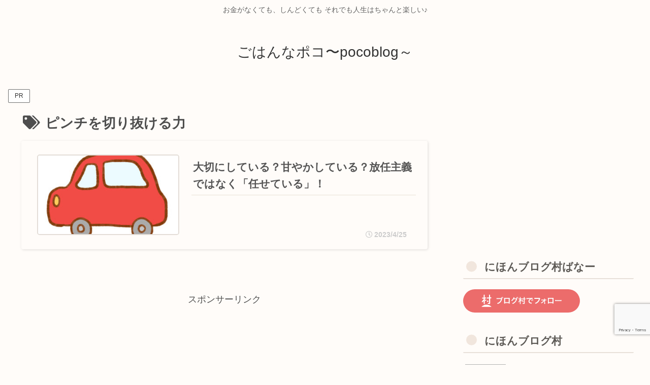

--- FILE ---
content_type: text/html; charset=utf-8
request_url: https://www.google.com/recaptcha/api2/anchor?ar=1&k=6LfOutAjAAAAAHSkDjPzHKJ2SCo79nOd1Q_XNVHp&co=aHR0cHM6Ly9wb2NvM2Jsb2cuY29tOjQ0Mw..&hl=en&v=PoyoqOPhxBO7pBk68S4YbpHZ&size=invisible&anchor-ms=20000&execute-ms=30000&cb=ux43xns8w0rd
body_size: 48877
content:
<!DOCTYPE HTML><html dir="ltr" lang="en"><head><meta http-equiv="Content-Type" content="text/html; charset=UTF-8">
<meta http-equiv="X-UA-Compatible" content="IE=edge">
<title>reCAPTCHA</title>
<style type="text/css">
/* cyrillic-ext */
@font-face {
  font-family: 'Roboto';
  font-style: normal;
  font-weight: 400;
  font-stretch: 100%;
  src: url(//fonts.gstatic.com/s/roboto/v48/KFO7CnqEu92Fr1ME7kSn66aGLdTylUAMa3GUBHMdazTgWw.woff2) format('woff2');
  unicode-range: U+0460-052F, U+1C80-1C8A, U+20B4, U+2DE0-2DFF, U+A640-A69F, U+FE2E-FE2F;
}
/* cyrillic */
@font-face {
  font-family: 'Roboto';
  font-style: normal;
  font-weight: 400;
  font-stretch: 100%;
  src: url(//fonts.gstatic.com/s/roboto/v48/KFO7CnqEu92Fr1ME7kSn66aGLdTylUAMa3iUBHMdazTgWw.woff2) format('woff2');
  unicode-range: U+0301, U+0400-045F, U+0490-0491, U+04B0-04B1, U+2116;
}
/* greek-ext */
@font-face {
  font-family: 'Roboto';
  font-style: normal;
  font-weight: 400;
  font-stretch: 100%;
  src: url(//fonts.gstatic.com/s/roboto/v48/KFO7CnqEu92Fr1ME7kSn66aGLdTylUAMa3CUBHMdazTgWw.woff2) format('woff2');
  unicode-range: U+1F00-1FFF;
}
/* greek */
@font-face {
  font-family: 'Roboto';
  font-style: normal;
  font-weight: 400;
  font-stretch: 100%;
  src: url(//fonts.gstatic.com/s/roboto/v48/KFO7CnqEu92Fr1ME7kSn66aGLdTylUAMa3-UBHMdazTgWw.woff2) format('woff2');
  unicode-range: U+0370-0377, U+037A-037F, U+0384-038A, U+038C, U+038E-03A1, U+03A3-03FF;
}
/* math */
@font-face {
  font-family: 'Roboto';
  font-style: normal;
  font-weight: 400;
  font-stretch: 100%;
  src: url(//fonts.gstatic.com/s/roboto/v48/KFO7CnqEu92Fr1ME7kSn66aGLdTylUAMawCUBHMdazTgWw.woff2) format('woff2');
  unicode-range: U+0302-0303, U+0305, U+0307-0308, U+0310, U+0312, U+0315, U+031A, U+0326-0327, U+032C, U+032F-0330, U+0332-0333, U+0338, U+033A, U+0346, U+034D, U+0391-03A1, U+03A3-03A9, U+03B1-03C9, U+03D1, U+03D5-03D6, U+03F0-03F1, U+03F4-03F5, U+2016-2017, U+2034-2038, U+203C, U+2040, U+2043, U+2047, U+2050, U+2057, U+205F, U+2070-2071, U+2074-208E, U+2090-209C, U+20D0-20DC, U+20E1, U+20E5-20EF, U+2100-2112, U+2114-2115, U+2117-2121, U+2123-214F, U+2190, U+2192, U+2194-21AE, U+21B0-21E5, U+21F1-21F2, U+21F4-2211, U+2213-2214, U+2216-22FF, U+2308-230B, U+2310, U+2319, U+231C-2321, U+2336-237A, U+237C, U+2395, U+239B-23B7, U+23D0, U+23DC-23E1, U+2474-2475, U+25AF, U+25B3, U+25B7, U+25BD, U+25C1, U+25CA, U+25CC, U+25FB, U+266D-266F, U+27C0-27FF, U+2900-2AFF, U+2B0E-2B11, U+2B30-2B4C, U+2BFE, U+3030, U+FF5B, U+FF5D, U+1D400-1D7FF, U+1EE00-1EEFF;
}
/* symbols */
@font-face {
  font-family: 'Roboto';
  font-style: normal;
  font-weight: 400;
  font-stretch: 100%;
  src: url(//fonts.gstatic.com/s/roboto/v48/KFO7CnqEu92Fr1ME7kSn66aGLdTylUAMaxKUBHMdazTgWw.woff2) format('woff2');
  unicode-range: U+0001-000C, U+000E-001F, U+007F-009F, U+20DD-20E0, U+20E2-20E4, U+2150-218F, U+2190, U+2192, U+2194-2199, U+21AF, U+21E6-21F0, U+21F3, U+2218-2219, U+2299, U+22C4-22C6, U+2300-243F, U+2440-244A, U+2460-24FF, U+25A0-27BF, U+2800-28FF, U+2921-2922, U+2981, U+29BF, U+29EB, U+2B00-2BFF, U+4DC0-4DFF, U+FFF9-FFFB, U+10140-1018E, U+10190-1019C, U+101A0, U+101D0-101FD, U+102E0-102FB, U+10E60-10E7E, U+1D2C0-1D2D3, U+1D2E0-1D37F, U+1F000-1F0FF, U+1F100-1F1AD, U+1F1E6-1F1FF, U+1F30D-1F30F, U+1F315, U+1F31C, U+1F31E, U+1F320-1F32C, U+1F336, U+1F378, U+1F37D, U+1F382, U+1F393-1F39F, U+1F3A7-1F3A8, U+1F3AC-1F3AF, U+1F3C2, U+1F3C4-1F3C6, U+1F3CA-1F3CE, U+1F3D4-1F3E0, U+1F3ED, U+1F3F1-1F3F3, U+1F3F5-1F3F7, U+1F408, U+1F415, U+1F41F, U+1F426, U+1F43F, U+1F441-1F442, U+1F444, U+1F446-1F449, U+1F44C-1F44E, U+1F453, U+1F46A, U+1F47D, U+1F4A3, U+1F4B0, U+1F4B3, U+1F4B9, U+1F4BB, U+1F4BF, U+1F4C8-1F4CB, U+1F4D6, U+1F4DA, U+1F4DF, U+1F4E3-1F4E6, U+1F4EA-1F4ED, U+1F4F7, U+1F4F9-1F4FB, U+1F4FD-1F4FE, U+1F503, U+1F507-1F50B, U+1F50D, U+1F512-1F513, U+1F53E-1F54A, U+1F54F-1F5FA, U+1F610, U+1F650-1F67F, U+1F687, U+1F68D, U+1F691, U+1F694, U+1F698, U+1F6AD, U+1F6B2, U+1F6B9-1F6BA, U+1F6BC, U+1F6C6-1F6CF, U+1F6D3-1F6D7, U+1F6E0-1F6EA, U+1F6F0-1F6F3, U+1F6F7-1F6FC, U+1F700-1F7FF, U+1F800-1F80B, U+1F810-1F847, U+1F850-1F859, U+1F860-1F887, U+1F890-1F8AD, U+1F8B0-1F8BB, U+1F8C0-1F8C1, U+1F900-1F90B, U+1F93B, U+1F946, U+1F984, U+1F996, U+1F9E9, U+1FA00-1FA6F, U+1FA70-1FA7C, U+1FA80-1FA89, U+1FA8F-1FAC6, U+1FACE-1FADC, U+1FADF-1FAE9, U+1FAF0-1FAF8, U+1FB00-1FBFF;
}
/* vietnamese */
@font-face {
  font-family: 'Roboto';
  font-style: normal;
  font-weight: 400;
  font-stretch: 100%;
  src: url(//fonts.gstatic.com/s/roboto/v48/KFO7CnqEu92Fr1ME7kSn66aGLdTylUAMa3OUBHMdazTgWw.woff2) format('woff2');
  unicode-range: U+0102-0103, U+0110-0111, U+0128-0129, U+0168-0169, U+01A0-01A1, U+01AF-01B0, U+0300-0301, U+0303-0304, U+0308-0309, U+0323, U+0329, U+1EA0-1EF9, U+20AB;
}
/* latin-ext */
@font-face {
  font-family: 'Roboto';
  font-style: normal;
  font-weight: 400;
  font-stretch: 100%;
  src: url(//fonts.gstatic.com/s/roboto/v48/KFO7CnqEu92Fr1ME7kSn66aGLdTylUAMa3KUBHMdazTgWw.woff2) format('woff2');
  unicode-range: U+0100-02BA, U+02BD-02C5, U+02C7-02CC, U+02CE-02D7, U+02DD-02FF, U+0304, U+0308, U+0329, U+1D00-1DBF, U+1E00-1E9F, U+1EF2-1EFF, U+2020, U+20A0-20AB, U+20AD-20C0, U+2113, U+2C60-2C7F, U+A720-A7FF;
}
/* latin */
@font-face {
  font-family: 'Roboto';
  font-style: normal;
  font-weight: 400;
  font-stretch: 100%;
  src: url(//fonts.gstatic.com/s/roboto/v48/KFO7CnqEu92Fr1ME7kSn66aGLdTylUAMa3yUBHMdazQ.woff2) format('woff2');
  unicode-range: U+0000-00FF, U+0131, U+0152-0153, U+02BB-02BC, U+02C6, U+02DA, U+02DC, U+0304, U+0308, U+0329, U+2000-206F, U+20AC, U+2122, U+2191, U+2193, U+2212, U+2215, U+FEFF, U+FFFD;
}
/* cyrillic-ext */
@font-face {
  font-family: 'Roboto';
  font-style: normal;
  font-weight: 500;
  font-stretch: 100%;
  src: url(//fonts.gstatic.com/s/roboto/v48/KFO7CnqEu92Fr1ME7kSn66aGLdTylUAMa3GUBHMdazTgWw.woff2) format('woff2');
  unicode-range: U+0460-052F, U+1C80-1C8A, U+20B4, U+2DE0-2DFF, U+A640-A69F, U+FE2E-FE2F;
}
/* cyrillic */
@font-face {
  font-family: 'Roboto';
  font-style: normal;
  font-weight: 500;
  font-stretch: 100%;
  src: url(//fonts.gstatic.com/s/roboto/v48/KFO7CnqEu92Fr1ME7kSn66aGLdTylUAMa3iUBHMdazTgWw.woff2) format('woff2');
  unicode-range: U+0301, U+0400-045F, U+0490-0491, U+04B0-04B1, U+2116;
}
/* greek-ext */
@font-face {
  font-family: 'Roboto';
  font-style: normal;
  font-weight: 500;
  font-stretch: 100%;
  src: url(//fonts.gstatic.com/s/roboto/v48/KFO7CnqEu92Fr1ME7kSn66aGLdTylUAMa3CUBHMdazTgWw.woff2) format('woff2');
  unicode-range: U+1F00-1FFF;
}
/* greek */
@font-face {
  font-family: 'Roboto';
  font-style: normal;
  font-weight: 500;
  font-stretch: 100%;
  src: url(//fonts.gstatic.com/s/roboto/v48/KFO7CnqEu92Fr1ME7kSn66aGLdTylUAMa3-UBHMdazTgWw.woff2) format('woff2');
  unicode-range: U+0370-0377, U+037A-037F, U+0384-038A, U+038C, U+038E-03A1, U+03A3-03FF;
}
/* math */
@font-face {
  font-family: 'Roboto';
  font-style: normal;
  font-weight: 500;
  font-stretch: 100%;
  src: url(//fonts.gstatic.com/s/roboto/v48/KFO7CnqEu92Fr1ME7kSn66aGLdTylUAMawCUBHMdazTgWw.woff2) format('woff2');
  unicode-range: U+0302-0303, U+0305, U+0307-0308, U+0310, U+0312, U+0315, U+031A, U+0326-0327, U+032C, U+032F-0330, U+0332-0333, U+0338, U+033A, U+0346, U+034D, U+0391-03A1, U+03A3-03A9, U+03B1-03C9, U+03D1, U+03D5-03D6, U+03F0-03F1, U+03F4-03F5, U+2016-2017, U+2034-2038, U+203C, U+2040, U+2043, U+2047, U+2050, U+2057, U+205F, U+2070-2071, U+2074-208E, U+2090-209C, U+20D0-20DC, U+20E1, U+20E5-20EF, U+2100-2112, U+2114-2115, U+2117-2121, U+2123-214F, U+2190, U+2192, U+2194-21AE, U+21B0-21E5, U+21F1-21F2, U+21F4-2211, U+2213-2214, U+2216-22FF, U+2308-230B, U+2310, U+2319, U+231C-2321, U+2336-237A, U+237C, U+2395, U+239B-23B7, U+23D0, U+23DC-23E1, U+2474-2475, U+25AF, U+25B3, U+25B7, U+25BD, U+25C1, U+25CA, U+25CC, U+25FB, U+266D-266F, U+27C0-27FF, U+2900-2AFF, U+2B0E-2B11, U+2B30-2B4C, U+2BFE, U+3030, U+FF5B, U+FF5D, U+1D400-1D7FF, U+1EE00-1EEFF;
}
/* symbols */
@font-face {
  font-family: 'Roboto';
  font-style: normal;
  font-weight: 500;
  font-stretch: 100%;
  src: url(//fonts.gstatic.com/s/roboto/v48/KFO7CnqEu92Fr1ME7kSn66aGLdTylUAMaxKUBHMdazTgWw.woff2) format('woff2');
  unicode-range: U+0001-000C, U+000E-001F, U+007F-009F, U+20DD-20E0, U+20E2-20E4, U+2150-218F, U+2190, U+2192, U+2194-2199, U+21AF, U+21E6-21F0, U+21F3, U+2218-2219, U+2299, U+22C4-22C6, U+2300-243F, U+2440-244A, U+2460-24FF, U+25A0-27BF, U+2800-28FF, U+2921-2922, U+2981, U+29BF, U+29EB, U+2B00-2BFF, U+4DC0-4DFF, U+FFF9-FFFB, U+10140-1018E, U+10190-1019C, U+101A0, U+101D0-101FD, U+102E0-102FB, U+10E60-10E7E, U+1D2C0-1D2D3, U+1D2E0-1D37F, U+1F000-1F0FF, U+1F100-1F1AD, U+1F1E6-1F1FF, U+1F30D-1F30F, U+1F315, U+1F31C, U+1F31E, U+1F320-1F32C, U+1F336, U+1F378, U+1F37D, U+1F382, U+1F393-1F39F, U+1F3A7-1F3A8, U+1F3AC-1F3AF, U+1F3C2, U+1F3C4-1F3C6, U+1F3CA-1F3CE, U+1F3D4-1F3E0, U+1F3ED, U+1F3F1-1F3F3, U+1F3F5-1F3F7, U+1F408, U+1F415, U+1F41F, U+1F426, U+1F43F, U+1F441-1F442, U+1F444, U+1F446-1F449, U+1F44C-1F44E, U+1F453, U+1F46A, U+1F47D, U+1F4A3, U+1F4B0, U+1F4B3, U+1F4B9, U+1F4BB, U+1F4BF, U+1F4C8-1F4CB, U+1F4D6, U+1F4DA, U+1F4DF, U+1F4E3-1F4E6, U+1F4EA-1F4ED, U+1F4F7, U+1F4F9-1F4FB, U+1F4FD-1F4FE, U+1F503, U+1F507-1F50B, U+1F50D, U+1F512-1F513, U+1F53E-1F54A, U+1F54F-1F5FA, U+1F610, U+1F650-1F67F, U+1F687, U+1F68D, U+1F691, U+1F694, U+1F698, U+1F6AD, U+1F6B2, U+1F6B9-1F6BA, U+1F6BC, U+1F6C6-1F6CF, U+1F6D3-1F6D7, U+1F6E0-1F6EA, U+1F6F0-1F6F3, U+1F6F7-1F6FC, U+1F700-1F7FF, U+1F800-1F80B, U+1F810-1F847, U+1F850-1F859, U+1F860-1F887, U+1F890-1F8AD, U+1F8B0-1F8BB, U+1F8C0-1F8C1, U+1F900-1F90B, U+1F93B, U+1F946, U+1F984, U+1F996, U+1F9E9, U+1FA00-1FA6F, U+1FA70-1FA7C, U+1FA80-1FA89, U+1FA8F-1FAC6, U+1FACE-1FADC, U+1FADF-1FAE9, U+1FAF0-1FAF8, U+1FB00-1FBFF;
}
/* vietnamese */
@font-face {
  font-family: 'Roboto';
  font-style: normal;
  font-weight: 500;
  font-stretch: 100%;
  src: url(//fonts.gstatic.com/s/roboto/v48/KFO7CnqEu92Fr1ME7kSn66aGLdTylUAMa3OUBHMdazTgWw.woff2) format('woff2');
  unicode-range: U+0102-0103, U+0110-0111, U+0128-0129, U+0168-0169, U+01A0-01A1, U+01AF-01B0, U+0300-0301, U+0303-0304, U+0308-0309, U+0323, U+0329, U+1EA0-1EF9, U+20AB;
}
/* latin-ext */
@font-face {
  font-family: 'Roboto';
  font-style: normal;
  font-weight: 500;
  font-stretch: 100%;
  src: url(//fonts.gstatic.com/s/roboto/v48/KFO7CnqEu92Fr1ME7kSn66aGLdTylUAMa3KUBHMdazTgWw.woff2) format('woff2');
  unicode-range: U+0100-02BA, U+02BD-02C5, U+02C7-02CC, U+02CE-02D7, U+02DD-02FF, U+0304, U+0308, U+0329, U+1D00-1DBF, U+1E00-1E9F, U+1EF2-1EFF, U+2020, U+20A0-20AB, U+20AD-20C0, U+2113, U+2C60-2C7F, U+A720-A7FF;
}
/* latin */
@font-face {
  font-family: 'Roboto';
  font-style: normal;
  font-weight: 500;
  font-stretch: 100%;
  src: url(//fonts.gstatic.com/s/roboto/v48/KFO7CnqEu92Fr1ME7kSn66aGLdTylUAMa3yUBHMdazQ.woff2) format('woff2');
  unicode-range: U+0000-00FF, U+0131, U+0152-0153, U+02BB-02BC, U+02C6, U+02DA, U+02DC, U+0304, U+0308, U+0329, U+2000-206F, U+20AC, U+2122, U+2191, U+2193, U+2212, U+2215, U+FEFF, U+FFFD;
}
/* cyrillic-ext */
@font-face {
  font-family: 'Roboto';
  font-style: normal;
  font-weight: 900;
  font-stretch: 100%;
  src: url(//fonts.gstatic.com/s/roboto/v48/KFO7CnqEu92Fr1ME7kSn66aGLdTylUAMa3GUBHMdazTgWw.woff2) format('woff2');
  unicode-range: U+0460-052F, U+1C80-1C8A, U+20B4, U+2DE0-2DFF, U+A640-A69F, U+FE2E-FE2F;
}
/* cyrillic */
@font-face {
  font-family: 'Roboto';
  font-style: normal;
  font-weight: 900;
  font-stretch: 100%;
  src: url(//fonts.gstatic.com/s/roboto/v48/KFO7CnqEu92Fr1ME7kSn66aGLdTylUAMa3iUBHMdazTgWw.woff2) format('woff2');
  unicode-range: U+0301, U+0400-045F, U+0490-0491, U+04B0-04B1, U+2116;
}
/* greek-ext */
@font-face {
  font-family: 'Roboto';
  font-style: normal;
  font-weight: 900;
  font-stretch: 100%;
  src: url(//fonts.gstatic.com/s/roboto/v48/KFO7CnqEu92Fr1ME7kSn66aGLdTylUAMa3CUBHMdazTgWw.woff2) format('woff2');
  unicode-range: U+1F00-1FFF;
}
/* greek */
@font-face {
  font-family: 'Roboto';
  font-style: normal;
  font-weight: 900;
  font-stretch: 100%;
  src: url(//fonts.gstatic.com/s/roboto/v48/KFO7CnqEu92Fr1ME7kSn66aGLdTylUAMa3-UBHMdazTgWw.woff2) format('woff2');
  unicode-range: U+0370-0377, U+037A-037F, U+0384-038A, U+038C, U+038E-03A1, U+03A3-03FF;
}
/* math */
@font-face {
  font-family: 'Roboto';
  font-style: normal;
  font-weight: 900;
  font-stretch: 100%;
  src: url(//fonts.gstatic.com/s/roboto/v48/KFO7CnqEu92Fr1ME7kSn66aGLdTylUAMawCUBHMdazTgWw.woff2) format('woff2');
  unicode-range: U+0302-0303, U+0305, U+0307-0308, U+0310, U+0312, U+0315, U+031A, U+0326-0327, U+032C, U+032F-0330, U+0332-0333, U+0338, U+033A, U+0346, U+034D, U+0391-03A1, U+03A3-03A9, U+03B1-03C9, U+03D1, U+03D5-03D6, U+03F0-03F1, U+03F4-03F5, U+2016-2017, U+2034-2038, U+203C, U+2040, U+2043, U+2047, U+2050, U+2057, U+205F, U+2070-2071, U+2074-208E, U+2090-209C, U+20D0-20DC, U+20E1, U+20E5-20EF, U+2100-2112, U+2114-2115, U+2117-2121, U+2123-214F, U+2190, U+2192, U+2194-21AE, U+21B0-21E5, U+21F1-21F2, U+21F4-2211, U+2213-2214, U+2216-22FF, U+2308-230B, U+2310, U+2319, U+231C-2321, U+2336-237A, U+237C, U+2395, U+239B-23B7, U+23D0, U+23DC-23E1, U+2474-2475, U+25AF, U+25B3, U+25B7, U+25BD, U+25C1, U+25CA, U+25CC, U+25FB, U+266D-266F, U+27C0-27FF, U+2900-2AFF, U+2B0E-2B11, U+2B30-2B4C, U+2BFE, U+3030, U+FF5B, U+FF5D, U+1D400-1D7FF, U+1EE00-1EEFF;
}
/* symbols */
@font-face {
  font-family: 'Roboto';
  font-style: normal;
  font-weight: 900;
  font-stretch: 100%;
  src: url(//fonts.gstatic.com/s/roboto/v48/KFO7CnqEu92Fr1ME7kSn66aGLdTylUAMaxKUBHMdazTgWw.woff2) format('woff2');
  unicode-range: U+0001-000C, U+000E-001F, U+007F-009F, U+20DD-20E0, U+20E2-20E4, U+2150-218F, U+2190, U+2192, U+2194-2199, U+21AF, U+21E6-21F0, U+21F3, U+2218-2219, U+2299, U+22C4-22C6, U+2300-243F, U+2440-244A, U+2460-24FF, U+25A0-27BF, U+2800-28FF, U+2921-2922, U+2981, U+29BF, U+29EB, U+2B00-2BFF, U+4DC0-4DFF, U+FFF9-FFFB, U+10140-1018E, U+10190-1019C, U+101A0, U+101D0-101FD, U+102E0-102FB, U+10E60-10E7E, U+1D2C0-1D2D3, U+1D2E0-1D37F, U+1F000-1F0FF, U+1F100-1F1AD, U+1F1E6-1F1FF, U+1F30D-1F30F, U+1F315, U+1F31C, U+1F31E, U+1F320-1F32C, U+1F336, U+1F378, U+1F37D, U+1F382, U+1F393-1F39F, U+1F3A7-1F3A8, U+1F3AC-1F3AF, U+1F3C2, U+1F3C4-1F3C6, U+1F3CA-1F3CE, U+1F3D4-1F3E0, U+1F3ED, U+1F3F1-1F3F3, U+1F3F5-1F3F7, U+1F408, U+1F415, U+1F41F, U+1F426, U+1F43F, U+1F441-1F442, U+1F444, U+1F446-1F449, U+1F44C-1F44E, U+1F453, U+1F46A, U+1F47D, U+1F4A3, U+1F4B0, U+1F4B3, U+1F4B9, U+1F4BB, U+1F4BF, U+1F4C8-1F4CB, U+1F4D6, U+1F4DA, U+1F4DF, U+1F4E3-1F4E6, U+1F4EA-1F4ED, U+1F4F7, U+1F4F9-1F4FB, U+1F4FD-1F4FE, U+1F503, U+1F507-1F50B, U+1F50D, U+1F512-1F513, U+1F53E-1F54A, U+1F54F-1F5FA, U+1F610, U+1F650-1F67F, U+1F687, U+1F68D, U+1F691, U+1F694, U+1F698, U+1F6AD, U+1F6B2, U+1F6B9-1F6BA, U+1F6BC, U+1F6C6-1F6CF, U+1F6D3-1F6D7, U+1F6E0-1F6EA, U+1F6F0-1F6F3, U+1F6F7-1F6FC, U+1F700-1F7FF, U+1F800-1F80B, U+1F810-1F847, U+1F850-1F859, U+1F860-1F887, U+1F890-1F8AD, U+1F8B0-1F8BB, U+1F8C0-1F8C1, U+1F900-1F90B, U+1F93B, U+1F946, U+1F984, U+1F996, U+1F9E9, U+1FA00-1FA6F, U+1FA70-1FA7C, U+1FA80-1FA89, U+1FA8F-1FAC6, U+1FACE-1FADC, U+1FADF-1FAE9, U+1FAF0-1FAF8, U+1FB00-1FBFF;
}
/* vietnamese */
@font-face {
  font-family: 'Roboto';
  font-style: normal;
  font-weight: 900;
  font-stretch: 100%;
  src: url(//fonts.gstatic.com/s/roboto/v48/KFO7CnqEu92Fr1ME7kSn66aGLdTylUAMa3OUBHMdazTgWw.woff2) format('woff2');
  unicode-range: U+0102-0103, U+0110-0111, U+0128-0129, U+0168-0169, U+01A0-01A1, U+01AF-01B0, U+0300-0301, U+0303-0304, U+0308-0309, U+0323, U+0329, U+1EA0-1EF9, U+20AB;
}
/* latin-ext */
@font-face {
  font-family: 'Roboto';
  font-style: normal;
  font-weight: 900;
  font-stretch: 100%;
  src: url(//fonts.gstatic.com/s/roboto/v48/KFO7CnqEu92Fr1ME7kSn66aGLdTylUAMa3KUBHMdazTgWw.woff2) format('woff2');
  unicode-range: U+0100-02BA, U+02BD-02C5, U+02C7-02CC, U+02CE-02D7, U+02DD-02FF, U+0304, U+0308, U+0329, U+1D00-1DBF, U+1E00-1E9F, U+1EF2-1EFF, U+2020, U+20A0-20AB, U+20AD-20C0, U+2113, U+2C60-2C7F, U+A720-A7FF;
}
/* latin */
@font-face {
  font-family: 'Roboto';
  font-style: normal;
  font-weight: 900;
  font-stretch: 100%;
  src: url(//fonts.gstatic.com/s/roboto/v48/KFO7CnqEu92Fr1ME7kSn66aGLdTylUAMa3yUBHMdazQ.woff2) format('woff2');
  unicode-range: U+0000-00FF, U+0131, U+0152-0153, U+02BB-02BC, U+02C6, U+02DA, U+02DC, U+0304, U+0308, U+0329, U+2000-206F, U+20AC, U+2122, U+2191, U+2193, U+2212, U+2215, U+FEFF, U+FFFD;
}

</style>
<link rel="stylesheet" type="text/css" href="https://www.gstatic.com/recaptcha/releases/PoyoqOPhxBO7pBk68S4YbpHZ/styles__ltr.css">
<script nonce="DGY9BxHp2PLCK0yPM_D5jg" type="text/javascript">window['__recaptcha_api'] = 'https://www.google.com/recaptcha/api2/';</script>
<script type="text/javascript" src="https://www.gstatic.com/recaptcha/releases/PoyoqOPhxBO7pBk68S4YbpHZ/recaptcha__en.js" nonce="DGY9BxHp2PLCK0yPM_D5jg">
      
    </script></head>
<body><div id="rc-anchor-alert" class="rc-anchor-alert"></div>
<input type="hidden" id="recaptcha-token" value="[base64]">
<script type="text/javascript" nonce="DGY9BxHp2PLCK0yPM_D5jg">
      recaptcha.anchor.Main.init("[\x22ainput\x22,[\x22bgdata\x22,\x22\x22,\[base64]/[base64]/[base64]/ZyhXLGgpOnEoW04sMjEsbF0sVywwKSxoKSxmYWxzZSxmYWxzZSl9Y2F0Y2goayl7RygzNTgsVyk/[base64]/[base64]/[base64]/[base64]/[base64]/[base64]/[base64]/bmV3IEJbT10oRFswXSk6dz09Mj9uZXcgQltPXShEWzBdLERbMV0pOnc9PTM/bmV3IEJbT10oRFswXSxEWzFdLERbMl0pOnc9PTQ/[base64]/[base64]/[base64]/[base64]/[base64]\\u003d\x22,\[base64]\\u003d\\u003d\x22,\x22fl5tEwxoGUctw4PChy8Yw4TDj2/DmMO8wp8Sw6zCn24fAz3DuE8cLVPDiAgfw4oPIRnCpcOdwo7CtSxYw5Nfw6DDl8KKwqnCt3HCoMOYwroPwobCpcO9aMK6AA0Aw6UhBcKzS8KvXi59YMKkwp/CpxfDmlpww6BRI8K4w73Dn8OSw6hDWMOnw7TCg0LCnlUUQ2Qmw7FnAm7CrsK9w7FFGChIdGEdwptqw5wAAcKSJi9Vwp8Sw7tiZSrDvMOxwq9vw4TDjkl0XsOrb31/SsOfw7/DvsOuLsKNGcOzeMKgw60bKWZOwoJHMXHCnSTCh8Khw64bwp0qwqsDMU7CpsKsXRYzwq/DsMKCwokbwr3DjsOHw6RHbQ4ew5gCw5LCmMKXasOBwotxccK8w5dxOcOIw7laLj3CpG/Cuy7Cp8K4S8O5w4PDgSx2w64Hw40+wq9ow61Mw7pcwqUHwpHCkQDCgjTCsADCjn9IwotxT8KKwoJkDThdEQsow5NtwpEPwrHCn0Z6csK0Q8KeQ8OXw5/DsWRPNsOiwrvCtsKbw4rCi8K9w63Dk2FQwpc/DgbCp8Kvw7JJKcKwQWVWwoI5ZcOGwpHClmscwqXCvWnDuMOww6kZLyPDmMKxwp86WjnDpcOKGsOEQ8Ovw4MEw5Y9Nx3DlcOPPsOgNMOCLG7DiGkow5bCk8OKD07CjXTCkid4w4/ChCEvJMO+McOywoLCjlYgwrnDl03DkFzCuW3Dkn7CoTjDucKpwokFUsKVYnfDjDbCocOvVMODTHLDn27CvnXDkz7CnsOvLSN1wrhkw4vDvcKpw5vDu33CqcO3w6vCk8OwQxPCpSLDhMO9PsK0SsO2RsKmQ8KNw7LDucOkw5Nbck/CmzvCr8OhdsKSwqjCs8O4BVQHdcO8w6hiYx0KwqBlGh7CisO1IcKfwr8ua8Kvw68Rw4nDnMKsw4vDl8OdwrHCj8KURHvCpT8vwqfDjAXCuV/CgsKiCcOGw45uLsKUw59rfsOkw4ptcnQew4hHwo/CpcK8w6XDhMOLXhweUMOxwqzCtU7Ci8OWZ8K5wq7Do8ODw4nCszjDtcOwwopJGMOXGFAyL8O6ImrDrkE2WMO9K8KtwoFPIcO0wqfCsAchH3Mbw5gUwofDjcOZwrLCl8KmRSBYUsKAw4Y1wp/Chn1lYsKNwr7CpcOjEQFaCMOsw7hYwp3CnsKfFV7Cu3vCkMKgw6F+w5jDn8KJVcKHIQ/Dl8OGDEPCm8Ohwq/[base64]/[base64]/[base64]/CjgfDqBzCvMO9DMOHwpcFFnLCpcOaP8K/[base64]/[base64]/CjcKtcsONwrlEclB3w5NmLXLDjMOtw5rDusO+FXTCkBzDnEbCpcOKwosudQXDn8Ojw7Nfw7DDrU4KP8KLw5c4FwzDhHJIwpnCrcOlEMKoc8K3w60zb8OSw5PDh8O0w5hoRMKsw6LDtC5db8KDwpXCv1bCt8KuWVFfUcOnAMKGw7dOAsKkwqQjc2sUw40Bwr81w4/[base64]/[base64]/SBA1JD3DoDVSwrLDjMO4w7l9SUjDiFUkw6xYbcOawrDCpkI1w6Mte8OPwpkEwp0xaiNUwpEMLR4JOzDCi8K1w6M2w5TCoElqH8O4eMKVwqIPIkXCgjQsw5wtX8OHwrxVPG/Dl8Oaw5sCVX4RwovClgsSTS1awqdgAcO/dcOjNGBCRcOuIX/[base64]/[base64]/CosOowrbDh8KKaUvDn8KlwobCgDMcw7V5w5jDiwLDjGHDhcOuw43CuVkaf1VRwpFPHRHDokfCrWlmAndkD8K5TMKrw5TCpFkXbBfCocKawpvDnwLDnMOEw5vCjQkZw5BHSsKVAjsJRMO+XMOEw6bCvTfCsGoNCS/DhMKJGl4ETFNNwpLDo8OtNsOdw6xYw4EXRWx6e8KlVcKvw7XDp8KIMMKIwroxwq3DuyDDmMO1w43CrlEWw7oCw4PDqcK3I1UMG8OEesKgc8OHwqx5w7NyGCfDhW4vU8Klwodvwp7DszLDuQ/DsxzCjcOWwo/CsMOTaQsxLMOmw4bDlcODw5HCjsOBKGjCsFbDhMOyf8KIw5h8wrrDgMOswoFQw6hYeDU5w6jCnMOJPcKSw4JfwqzCjXnClkjCicOZw6rCp8O8YsKGwrIYwp3CmcOcwrZCwrHDpgjDojbDikYIwrbCnETCsDtgdMKQRMK/w7x9w53DvsOIbsK9AgQqKcOEw7zDjsK8w4vCqMK4wo3CnMOCYsObFxHCoRPDksOVwpzCkcODw7jCssKqNsO4w50JUDluKgLDicOTNsOCwpxew7sYw4/Dn8KKwq0+wrXDgMKBCcOiwoNnwq4TSMOmCBzDuHnDhFAUw7PDv8OlTz3DlE1KKXDChcOJX8OFwp0Hw6XDiMKieTMUeMKaIBBDYMOaeUTDnglrw6fCjWd/wpTClxnCkzsfw74rwq7DucKowrfCu1R9LMOld8KuQTt2dz3DuDDChMOzwpjDvxFOw5LDlsKCMsKPL8KVAcKywrDCp07DjMOGw49Dw6pFwrXCqgnCjjkwFcOmw5/CncKlwogJSsOkwrnCkcOMCRbDoznDuTnDg38vcA3Dp8KUwo1ZCFbDhxFfMEcCwq9Ew7HCjzhod8O+w5h4J8K6ejRww7YYQsOPw7otwrFPJlJBUMOSwrJCemDDhcK9DMKSw4otH8Olw5sAbU/Cl13CjAHDjQnDkzVDw6wwR8OUwpI8woYFSEbCncO3C8KLw4XDv2DDiBlew6vDsHLDnEDCvsOnw47CpzUafVvCqsOvw6JZw4hPKsKebFLCgsKyw7fDqBkjXUTDucK/w5hLPmTCtMOcwp9Vw5vDjsOwXWslYMK9w5Yswq3DjcO6P8KFw7bCvcKvw6JtcFpEwrjCvybDmcKYwoHCh8KLEsOSw6/Cmi5ww4LChyUcwpXCsWwswqEvwqjDtFISwrkZw5PCrsOCJhrDg0vDnnPDswlHw4zCj2/CvSnDlX/DpMOuw7XCiwVIacO9w4jDpzBLwqnDnzjCg37DhsKQS8OYeE/CqsKQw5jDvk/DnSUBwqZgwqnDq8K9KMKAX8O4acONwpgBw7J3wqEiwq5hw6TDvUbDkcO5wqTDsMK6w5XDn8O+w7FxKjPCukBxw6kgC8OzwppYfcKhSRZQwog1wp1FwqfDhnDDhQvDnQPCpGUFbR99LMOpdhDCn8OHwp1/L8OmI8ONw4PColjCsMOwbMOZwoE9wpkEHSUcw61Awqo+e8O7OcOKfGw4wovDlsOJwp7Di8O0DMOyw73DocOVWsKPLmbDkgTCrR/CgGrDkMOhw7vDjsKRw6HDjgdYZHMzXMK/[base64]/anrCmcKcwqHCoMOPwo3DmcOKw7PDtCHDssKiLsKSwqhTw57Dm27DmHzCv24Bwp1lEcO9VlbDmsK2w7hndsKJPBvCmiEWw7vDq8OrHMK/wol9WsO/wrRBIMOCw4QUMMKsG8OJbndtwqHDrg7CsMOJasKHwrPCucKqw5lFwp7CkGzCisO/w5HChnPDkMKTwoBPw63Dowtdw4pEJXnDlcKUwoHCgzYOWcO5QsKlChZ6LWDDnMKHw67Co8OqwqtZwqnDpsOIChInwrjCq0LCvMKdw7AIFsK7wq/DksKULkDDh8OfTTbCoz48wrvDhC4fw6dgwqw1wpYMw4rDmMKPO8Kow690SBomQsOew7lVwqkyfCIHOAbDk1/ClmIpw4vDjWw0HXk8wo9jwpLDucK5dsKQwonDpsKsGcOxasOUwrcjwq3CsXdxw51Zw69YTcOuw4LCssK4PmHCr8KTwoFDbMKkwovClMKzVMO/woQ9NirDjWx7worDiwzCiMOnJMOIaxhmw6HChDouwq1me8KpEErDtcKJw7onwoHCi8K2U8OgwrU7acK9DcO+wqQJwoRtwrrCp8OtwpQyw6LCusKGwrTDiMKPJcOzwrsRdAxuRMKZFWHCikjDpDTDlcOgJks/[base64]/Dgyt4PcOHZ8KXFwBdEC3DqcOwwowSwp3DmUobwqHCjgpoF8KZasKWZBTCkGfDv8KRMcKHwq3Dv8O6P8KhRsKTaBsEw4N4wrnCgzwWKsOlw6oww5/DgcKoN3PDv8OSw68lCEPCmj5Mwo3DnlHCjsOLJcO5RMO4csOFNBLDnkAnCMKLacOPwpbDv0hRFMO/wrlOOgTCpcOXwqrDmMOxCm1bworDrnPDhB0cw60qw5Bew63CvhFww6IewrBBw5TCosKTwrdlKBVoHEktCVTCs2jDtMO0w7VnwotHOMKbwp8+a2NQwoQ5wo/DmcO3wrZ7B2/DoMKwLcO8bMK4w7nChcO2GHXCtSMyGMKmYMOEwqzDunkyNzUkHcO1YMKgC8OYwp5JwqnCncOUd3/DgsKjwrhfwrc4w7TCiWBIw7QFfhYyw5zCrHooJFcGw7/DhWUQZU3Co8OJSRzDncONwoAQwolqW8OiWhNbYMOEPwV+w7Newp4rw6zDqcK1woAxFRRHwqNcbsOGw5vCsl55cjQfw7AJJ2jCq8KYwqN8wqhFwqHDoMKqw6UTwq5ewpbDhsKmw6PCqGnDkMK5eglkAntNw5RZwpxGYMODwrTDnGYqAD7DoMOQwrZdwroBRsKSw58wIS/CpF5fwqUdw43CvjPDlHhrw4fDjSrCuGDCisKDw6IsZy86w59bBsKbecK2w43Ci3HCvQ3CtjbDnsOvw6fDssKVe8OPPcOxw6pOwqIWDn54ZcOBMsKHwpULYlJJGG0KZMKFNnl6dBDDt8OTwp88wrYkEjHDgMOHecOVJMK6w6fDp8K/OTNOw4TCmA5KwrlbD8KKdsKQwp7CqlfCh8Oqa8KKw7dCCSfDmsOFw6pHw4Aew6zCssOOQ8KRRCxQXsKFw6HCu8OxwoYdbsOLw4PCrsKwYnh7aMK+w40wwpIFUcOFw7oCw6c0fsOWw6EMwpB9I8KYwqV1w7/CqzHDlXLCocK1w6A7wqfDkCrDughtC8Kaw5Jtwo/[base64]/[base64]/ChxvCuwrDjcK6RMOBwqHCrMKbOCkaWTfCmwYuKwZjLsK8w5c3wrgTWnZaGsKQwoIkf8OQwo5RbsOXw507w53CkCfDui5LF8Omwq7Ch8K/[base64]/DkUPCvsOqwowbe8K3NBzCjsOVU8OrXsKVwqbCky3CtsO4RMK2BEoNw4vDtMKEw7IkBsOUw7PCuxTDmsKmEsKBwp5Yw4XCrMKNwqbCoXJAw7B6w4XDmsK+OsK0w5/CjMKhU8O/Gw9+w4VvwrlxwoTDvBHCh8OHLxU2w6bDlMKlVHw4w47CjsK4w68kwoXDs8KCw4zDm1JmXn7CryMkwp/[base64]/CsDAvCcKUPAvDsCpGw43CscOATsKHwpfDrQ/[base64]/AcORDknCjMKDwrzCmAUpe2vCu0DDqSHDocKSb0d7ccKpIcObGGw/JBsrw6lYWVDDmE9xBSBIIcOhTQbCtsOAwp7Do3AZDMOgcCTCvAHDu8KfJGRxwpB3Km/DrCADw4TDkxjDrcOUVTzCssO+w4g6OMOTGMO9bk7CizwSwqrCmgbCh8KdwqvCk8KgGGdJwqZ/w4gxE8KwBcOWwqHCgksewqDDqTMWw67CnVTCjmEPwqgDa8OtQ8KSwrIeN0rDsxoXc8KDWGjDn8Kjw7Yfw4pKw48vwoTDqsK5w6/Chn3DuXJCDsO0SGFqRxDDvnx/w7HCmi7Ch8OXBl0Fw408P2dVw4zCisK2IUrClXcEf8OUAMKRJMKVbsOawrF4wqjCoDwKD2rDnCbDm3jCmn11VMKlw4ZOJMO5BWwBwrnDnMK9MXtKcsOaJMKzwr3CpjnCgQUvMU0jwp7Cm2nDhm/DglNOBh8Sw7TCu1PDn8KEw5Ahw7RBdFFPw5oxO1h0EMOvw50yw4oGw45cwoXDvcKOw5DDgTDDhQnDvcKgUUdCYH3Cl8OwwrzCkmjDhixeUC/Dl8OTZcORw7VEasOEw7vDiMKUE8K0csOzw680woZow6JYwqPCk2DCpHYoacKhw5xIw7I4DHpKwp4uwoXDg8Kuw4vDv2t/JsKgw6/[base64]/CsWrCkcOewrPDpsOjGVrCk8OqYcOmwp3DohHCtcKjasKwTRdJfFk9BcKAw7bChxfCgcKFP8Ouw63DnQLCksOKw44jwrt4wqQkHMKgdTvDl8OxwqDClMONw5lEwqp4IB7Dt24aRMKUw6bCv37DscOZdsO/SsORw5R5w5DDviTDk250ZcKEY8KYJmdxLMKyXMOewrIZNsOfdmDDjcKRw6fDtMKTd0nDoVJKYcK6LR3DvsOow4gew5RIJ3cldsK4YcKbw4zCpMODw4fCrcO5w43Cp37DqsKww5BDHzLCvmTCk8KcXsOjw4zDiXZGw4TDoxQVwqjDqXDDoAUGfcO8wpdEw4R6w5/[base64]/[base64]/CjCZ2wrI/[base64]/[base64]/[base64]/DucOkBcKgAzLDn8KwZXJQA8OwVirDjcKEc8O2QA94TMOmN3lbwoDDihEeeMKbwqQUw4DClMKtwpzCkcK3wpjCqw/CiwbCpMKRCnUqRRN/wqLCl2vCiEfCjwvDs8Kow7o1w5kuw54KAV9yVUbChUUowqNSw5dvwoTDgHDDnnPCrsOtOghjw77DgsOuw5/CrD3Dr8K2eMOAw7hWwp0fAT42cMOrw47Cn8Oxw5nCoMKwZMKEaDnClUEFwofCusO/a8KVwpFqwrcCMcOUw7twYyXCjcOiwrEcfcKFQGPCj8O7C382X15EZUzCsT5aLGDCqsOCJGFdW8OtbMO2w6DCiGTDmMOkw4k/woHCuRnCrcK2E1/[base64]/N8OAwovDiMK6bnoCw4MnFMOvJcOmw64AODbDpkJOw67Cl8K+JlYBW0PCqMK9FMO5wrLDk8KCGcKRw7EqLcOZQzfDu0PDrcKVVMOIwoPCg8KAwpRFTDtTw5p7WwvDocOrw4teJSHDghbCscKjwpt8YTYBw6rCggA4wodgKSnCn8Omw4TCgnZ+w6J6wr/[base64]/ClMOZKxUmScK6w7EzwojCv3N2ZQcTwqE0w5JdFm1TasObw5xoQljCoVnClwYDwo3DnsOWw4kWw7rDrgJUw4nCusKLPsO2G2E7Wmsow6nCqw7Dkm9XDRHDvsOGZMKQw6Vxw7FyFcKrwpXClSvDshdyw64uacOLWMOtw7/Cj1wawqB6e1bDjMKtw7DChkjDn8OuwoB5w7wOGXfCr249XWDCkX/CkMOJH8OfAcK2wrDCnsKhwr1YM8Omwpx+bBHDhcO5PgnCoGIcKWfClcO7w5XDjMKOw6VkwrHDrcKBw5tBw41rw4Inw6fCqg5Dw4UYwrEDwq0/OsKwK8KWTsOhwosOQsO5w6JZWcOaw6oNwo5Kwp1Ew5/[base64]/[base64]/w7MQCMK0VGjCnsKbwrDCpsKRw69jAHZ5BGgBDCZmfsK9w5cOLF/[base64]/ChXTDkcKzKwcxw4xow6hYDMKWYMKfOid2AxHCggzDnBfDgCvCvGnDl8KJwoBRwr3DvcK0E1LDvgnClMKQA3DClkDDhsOpw7YTDcK+HlQxw6DCqmLCkzjCssKzRcOVwqfDvBk6XnrChA/DjX/CkgIMZxbCscO2woVVw6TDnMK2YT/CpT0aElDDl8K2wpzDgBHDt8O9OlTDlMOAPyMSw48dwonDt8KKSh/CtcOhBUwGdcKLYlDCmiHCtcK3VWDCpzgzDsKLwqjCgcK7aMKRw5LCtQUQwqJuwrBJGCTCjMK5EMKPwq51GGhkPRdeO8KkIAF+XgvCojhbPhxlwpbCnQnCiMOaw7zDg8OQw5ohIGjCu8OHw65OTx/Cj8KARSl+w5MedkIYacKzw7PCqMKPwoBewqpxQyHDhUVWPMOfw54BbsOxw58aw78sdcKywr50Czg0w71Fb8Kjw5N/[base64]/CpFkqQQhGw41WMsORw5ccL8O2w7fDskzCngQbw4bDlEl5w59uLmVgw6fDhsOuanjCqMKnNcOzMMK6WcO6wr7ClmLDi8OgA8K7GmzDkw7CusOjw4jCrwZFVMO2wqAoPXRuIlXCuHFifcK3w5oFw4MNXGbCtE7Ch2sTwrdDw7rDicOtwr3CvMOoZCwAwo0FesOHVA1NVg/[base64]/CtDhiJ1HDpgISRUfDkCEhw77Cm8OiPMOxwqTCk8KVPMKoIsKlw6hdw6pkw6zCrmXCqk8/woXCjgdpwp3CnQrDp8OGEcOzfndEF8OOOyUKwqPCt8OVw693XsKvVkDCuRHDsg/CvMK/[base64]/CuV8JWgPClXUNCGF0QG3CqTJTwp4gw54sXTB0wrVAMcK0RMKuLMO1wrHCtMKPwozCpX/Cui9Cw7AVw5xEJAHCvHrCoQkNL8Ovw6sAc1HCsMONRcKcKMK3Q8KQCsOTwp/Dg2LChUzDvWUzP8O3fcODOMKnw7gwA0R9w7R5PTpHQMO/fA0SIMKrR08Fw5PCkBIeCklMPsOcwqc3YEfCisO1IsObwrDDijMGN8OPw5VkXsO1JUUOwppIMwnDusOYT8OCwozDjnzDjDgPw4JTVMKZwrzDmG1ye8OhwohqFcOowq1fw4/[base64]/ClRZsXsOlFUktER3ChsKAwpHCkG7CrcOPw5ZyIcKAeMKIwokRw5XDpMKKf8KJw7kiwpMYw41MX3vDrjpfwpAMw5cNwprDnMOdBcK/wrXDiTI5w447WcO8RnbCuh1Rw6MCJUBKwovCq1xJUcKmdMOdS8KoDsKNdUHCsCrCnMOBGMK5CQvCs0LChcK3FcO0w5RVQ8KnSMKdw4LDp8OPwp4KOcOvwqfDp37CnsOOwo/DrMOCZmI2NT/DtU3DgCsPLcOQGw3DisKew7AUB1kNwp/DusKPejfCiiJSw7bCvD5tWMKXd8Oow6BLwqRXY0w+wojCvTfCpsKwAi4ocgcMBkTCqcO7fzzDmgvCq24QYcKpw7/Cq8KrKhpBw7Q/[base64]/[base64]/[base64]/CqcKew6fDoSrClsKYwowbwpHDu8KKwqHCtUkpw7DDucOiR8OeXsO/OcOeIcOVw4dswrTCpcOow4DCpcOlw7/DjcOsaMKmw5MOw5Z+OMKiw6s1woTCkS8penkpw5RcwqJDLAZGQsOAwrjCoMKjw7TDmwPDjxojKcOWY8OaEMO1w6/CjsOrUgjDnXJbIDPCpMOHGcOLDEAtd8O3PXbDm8ONBsK/wojCgcOtLMOaw4HDpn/[base64]/[base64]/JjHDik7DgsOTSsOEEBdewoh9wprDvFPCpW4CWMK9GHjCsQwBwqASIEbDpALCmlTCikLDqcODw6/DnsOYwoDCuH3DrnLDhMOUwqZUIMKWw6wGw6rCqWNawoJYIxbDsB7DqMKVwr5vKlzCrzfDtcKxTkbDmHkQC3Mewo1CK8KJw77CvMOAPMKHAxh0byARwr9Tw7TCmcOlIBxMYsKxw6kxw7JHBEkMGm/Dl8K7TkkzUxvDnMOHw7/DgHPCiMKkYAJrJQ7Dv8OZIR3Du8OUw4LDkRrDjTMvcsKCwpduwozDhwMkwrDDqVJuM8OOwopmw4Vlw6FhG8K3csKBCMONQcK6wqgmwqEjwoskQMOnMsOEMcONw6bCv8KgwoHDhjJ8w4/Dl2ccL8OgCsKYSMKqeMOHCChZX8OOw4DDpcO6wo/Ck8K3RHdGXsKlcVp1wpzDlsKvwo3CgsKCIMOzLFwKDi10aG1eCsOZRsKnw5rCr8OMwoBVw5/[base64]/FAnCklXDhgJpccOHaHrDh3nCgQ7CpkzCsnnCi24tTMKWfMKZwqXDpMK2woLDjiPDvE3DpmTDiMKhw5stOgzDjR7CuAzCjsKqK8O2w41fwo0sUMK/eG5/w69zfH1WwofCqsO6HcKMKADDi3jCq8KJwojCqi4EwrfDlmvCoWQjR1fDp1F/XjPDvMK1CcOTw6xJwoQFwqZcTxEFU2PCocK1wrDDpnpfwqfCpz/[base64]/w6Z4wrQbwoXDn11nw4kxw4t4w7AWw7Zsw5rDnMK+OGDCkG9Two8sKyQFw5jCoMOhX8OrHVnDkMOSJcKcwr/[base64]/Cg0PDpAJ2aMOPe8KkwrbDr3XDnMO6w6jDp0DDh3DDtGPCm8K5w6Bvw6AeAEQMfsKKworCsHbDu8OTwp/CmitREXthYBLDvWBOw7PDsSxkwr1qFFrCmcK9w7XDmsO9EkrCpgnCmsKuHsOuYXYqwr/DmMOhwoLCqy83A8O6dcKAwpvCml/CtzvDsDPCqDzCkjVdD8Kmbmp4OCs+wr9qQMO/w7IMSsKnNTU7TWzDnybCp8K/LlrDqAUdG8KXBmjDjcOhC3XDjcOxQMOcbiQBw7bDhsOeazHDvsOWSkbDm2MzwpxGwopFw4cMwoALw4x5aVTCoEDDrsOHXgQvPh3CscKtwrYxFWzCssOlTx3CnB/DoMK9N8KVIsKsIMOnw6dZwqTDoX3CixPDrEUcw7rCscKyZQJvw70tT8OlccOhw6ZaHsOqOmFLYW1Ewqk9GxjCvhrCtcK1RG/DgcKiwpbDlsKPdDUQwqfDj8Onw7nCvwTCvwUGcBN2IcKoJMOiLsOnd8KpwpsFw73CvcOYBMKDVxPDvjQFwq4XUsOqwoPDvsKjwoQvwptDEU3CqzrCqD7Du0/CvSNIwowvLT9xGmN6w4w3bsKNwprDsmTDpMO/JDTCmxjCoyrDgHJeQxwJQQpyw55kIsOjf8Ohw7AGKVPCi8O/w4PDoyPDpsO6bw1FIxTDvcOMwr8EwqFtwq/Cs0JeVMKjE8KCSSnCsXdvwrHDk8Oxw4JxwrhGYcOsw69bw5cKwqAZacKTw7bDusKrIMOdCHvCoixqwpLDhCbCtsK2w4wXHsKxw5HCng4uG1vDqDF9HVHDs3prw4DDjcOcw7J/bmsVDsOfwpPDp8OESMKdw5NUw6sGcsOowrwrZsK3AkAIdjNjw5bCoMKMwrDCscO/OhsuwrEFDsKZcxbCqm3CocOPwr0KEXQlwpRjwqpSFMOjNcOSw7Y/YXVlWhfCgcOVRcOsRcKiCsOxw7sVwoswwqvDjcKKw7cUEkjCksKew5ESEzLDq8OYw43CusOEw7UhwpVLWUrDiwjCth3CpcOyw4jCpC0gcsKcwqLDunpeARzCsx8bwoFICMK0XHx3TkXDs05hw7dDwp3DhhvDmxsqw5tSCE/[base64]/DqFQhF03Cjk7DhcOFbCpvw6h5MCoRWsK+cMK8FljCv0PDqMO3w4khwoV/RlBow4YNw6zCo1zCjmAaBMOrJmMkwq5OesKnbcOMw4HCjR9kwphew4HCvWjCnDLDosOhO3vDrCbCo11Iw6QPeQzDjcKdwr0xFcOzw5HDv1rClnzCpzFwZcOXXsO/XcOMBywLIWdSwpM3wpfDpiInGsOewp/Dj8Kgwrw+UsONOcKlw4U+w7EQN8KpwqPDswjDiBzChcO7ZC/ClcK+DsKxwo7Ds20XAVPCqXLDp8ONwpJefMO6bsKRwot/w6ppR2zCp8OgG8KJATt4w5/[base64]/Ch8Kzw50SHsOWwrHDlQDCkMOSW8OiCDnCocOPXAnCq8OTw6Ngw47Cj8OVwpZSBGXCt8ObSBUZwoPCtjZSwpnDiiBcLEF/w60IwoIQasOhJS3Ch07CnMOFwrzChDphw4LDr8Kcw4DCvMO5cMOSWm/Di8KbwpnCmsO1w4tEwqXDnSIDbBFOw53DvMOiPQc4NMKew7tAKkTCrsO1T3nCkUBFwp0Zwohqw7JqFwccw4rDhMKddATDkhEMwqHCmFddS8KSw7LCpMKAw5NRwpt6VMOJEXvCpRnDoXc/VMKjwrcAw4rDsSxjw6RLZ8K3w7DCjsKvBgLDjGtZwpvClk9zwpZPZEPCpATDhcKMw7/Cv2LCgTzDpR1+UsKew4jCl8KBw5nCrD0ew4zDk8O+UR/CtMOWw6bCtsOafBglworClxAsA1Utw77CkcOSwobCnmtkD3jDpjXDisKtAcKsOVBUw7TDicKrOcONw4hdw6Q+w6rCrWPDrWoRP13DrsKuQMOvw60Ww7bDg0bDsWERw6TChnbClsO+BnptRS4Ye2PDln5ywpDCk2vDqMK/w4nDqhLDqsKlT8KgwrvCrcOLF8OHLTnDlSoRdcOyZ03DqMOrbsKvEMKvw4nCv8KZwog9w4TCrFfDhWx5Z1VzfV3CkkzDosOOecOBw6HClcOhwpbChMONw4ZEVlo2Pxs3QCQoS8OhwqXChCTDklMRwplrw7HDmcKrw7UGw5bCmcK0XQsww5cJb8KvXg/DuMO9I8KuZypVw5vDmwLDgcKrTX9rOsOJwq/DqSoOwofDvMO0w7NQwqLCnAx9McKRUsOEEErDtMKsH2hawoIWUsOcLWfDilZawqYjwoEXwpRab1/CqxzDiSzDm3vDizbDhMKSUHpFTH9hwqPDindpw5vCksKEw60gwrLDpMO9ZWUCw7Mwwrh9ZcKpDmrCkwfDmsKMZFxITxHDhMOmU3/CtnUuwpw8w444ezwhZjnCvMKBIiTDrsKZZsOoTsOnwosObMOEQgUVw5/Dim7DljsOw6YadghRw65cwobDuw7DqjE7KEB1w7rDvsKww68vwoEjP8K9wrsYwpHClMOjw7LDlg/[base64]/DgMOYwoTCrcOnwp8Vwqcbw5rDjmTCvMOdwrnCg1TDgsKiGEAywqoKw79lccKVwrQSYMK2w5zDkAzDtHLDixANwpBrwpzDhSnDisKCYcOzw7TCjMKqw4RIMCTDsVNswq9bwoICwodrw6VResKCNSDCmcOUw6/Co8KiTEZJwoRSXml5w4rDoHvCrXkpRsKLC17DgS/DjMKPw47DgQkIw4jDv8KIw78aUMK+wrjDmR3DjErDmRk/[base64]/CkzwLwozDnMOPJV98wrZnw7IYw4cnwroxBsOEw79GRUMXFVLCsWIWMQkowrbCrk1/LmLDrBXDq8KJKcOEbUjCoEpwOsKpwpzCsx8ow7vCsg3Ct8OxX8KTb3owSsKLwrUmw50bbsKpYMOpJzHDssKYV0sFwrXCsVl4L8O1w6fCg8OXw67DrsKXw7Vbw75Iwr5Iw75Hw4/[base64]/[base64]/wozCjw3Cu0dzVjFnw7bDq8OAwoZ2wpgkw5nDoMKLFDHCsMKzwro5wrAMFsORMR/Ct8OhwpnDtMO3wrzDh0Q2w77Chj0VwrwzATrDvMOKN2oYe344PsO2FMOyAk9TOcKpw7HDomhwwoUXEFLDvDBfw67Cp07Dm8KEDyFDw63ChVNWwqLCgidvYV/DpCrChl7CnMKLwqbDg8O7R2LDrCvDjMOBHxtVw5XDhlNCwrYgZsK+L8OyZhV9wp1pZcKYEEQNwqgDwr3CnMO2KcOAUl7CplDCl1XDtFPDkcOKw4jDssOVwqM/R8OYPC4DSlMvNgbClGfCqRfCin7Dt1MEDMKeJsKDwozCoxHDp1rDp8KwRjjDqsKnIMOZwrrCmMK7WcO7NsO1wp8hGRpww7PDsyTCrcOgw4TDjG/CllfCljZCw6LDqMKowrA/J8K+wrLDq2jDncOLH1vCqcOvwpJ/[base64]/DncOaw7IlKMOdRcOhw5YaaijDtMKUw4XDu8Kaw6HCnMKfRGHCqMKZNMO2w6w0dARYIyzCpMKvw4bDsMKawrTCnj1QEF1aGBPCjcKuFsOKEMKJw6/DpcKGwqhPfsKCZcKHwpXDvcOKwpTCr3oQMcKOShQBOMKAw7QEbcKrVsKAw7rCrcKVYQZdZ0DDscOpZcK4FhczU13DlcOwEHhEPWIdwoRDw5AKK8OawoBaw4/DoSBARDzCqMK5w7l9wqcIDk0Uw6nDjsKxF8Khfj/CocO9w7TCm8Kww7nDoMKYwqTCvwbDv8KMwr0NwobCi8KZM3LCgB1/[base64]/DrMKQwpjCgMKpwr12QzbCqVk2wogOJcO9w5/CtmtdAmXChcOnHMOgMBEZw47CqHTCmkdbwoEcw7DChMOfTjZuFHFra8OFdMK/bMObw63Ci8OGwrIxw64eX2TCqsOdOA4/[base64]/K8OJwo/DnBPDr8KSH2xUw7gkwqXDkFnCtCxkCcOfw4vCg8ONGUvDssKyRGbDgMOtSzjCjcKaGkvDgzgEdsKOGcOdwpPDkMOfwqnCtAfChMObw5wKBsOLw5Isw6TCjH/ClHLDpsK/[base64]/Cozk8esOLwqfDiis/AznDuDQDa8Kqw63DscK4aMOJw6smw5Ikwr/CqzM+w4FQOE9ueSULAsO5KcKJwp4lwozDg8KKwotaJMKxwqZJKcOxwpElOzsFwrVnw5rCnsO7McOYwo3Dp8Omwr3CksOtY2F0FiDChxp5MMOjwq3DhirDuX3DuTLCjsOAwqgAMCXDq1PDt8KsaMOew4Y3w5gPw6bCjsOhwp8pfCbClDdiUyZGwq/DtMK7BcOtwpbDsBNHwohUODnDiMOQZsOICcOyXMKHw7fCqFV2w6vDu8OowpZ+w5HCoVfDosOvZsO4w4Aow6rCs3PDhkwKaE3DgcKZw6gTa2PCnjjDrsKneBrCqCg+YjjDuCvChsOUw7YfHyp/[base64]/CglrDuzNWw41bw4/[base64]/CtsONwoI7w5zDksOgw71HPSYlU8OGw4jCkynCqVvCvcOUGcK/wo7CiHHCvMK/O8Krw5kXHz9+fMOEw4hiADnDjMOPFcK2w5PDuFUTXRnCnzo2wpxPwq/DniLCvGcqwpnDgcOjw44BwrvDonAzGcKobgc2wrNBM8KAIR3Dj8KAWQnDmHFiwoxkXMO6BsOqw5U/bsOEdXvDgXZkwqhVwqhxS3ltU8K3MsKRwpZNWsKDQ8O/Q2IqwrDCjkLDjsKRwpZBL2IkSRIaw6bDl8O2w5DCnMOlVHjDpjFsfcKfwpYOfcKbwrHCpQsMw5vCtcKULitdwrQ9bMO2NcKdw4ZaKBPDgWBfNsOyKSLCvsKCHsKuUV3DplHDuMKweRRXw6Ncwq3Cu3fChg3Chh/Cm8ORwojDssKTP8Olw59rJcOVw5YwwplpdcOvPTPCvxk9wozDjsKew6PDl0fCnE3DlDltMMKsTMK4CgHDrcO4w4xTw44NdRbCjg3Ck8KtwobCrsK7woDDgMK2wrbDhVbDsTscBSvCvwpLw7TDl8ORLEwyDyJ/wpnCr8Olw5puRcOQeMK1P2QHw5LDq8OSwrXDjMKEUS/Dm8KNw4pXwqTCnRkhUMKCw6pDX0fCrcOoCsKiO1bCgjs+RF9SfMOZfMOawqkHCsOWwpjCkRM/[base64]/DvcKBw7NFw5cjw57CgCx2asKbw7DDjMKNw5DDq1fCrMKVGRcCw4EHacKNw7d3c03DlXXDplATwp3Coi3DnwPDkMOdUsKNw6JswrzCon/Chk/DncO8KiTDrsOOXcK4w4/CmXVXfSzCqMKITE3Cg31iw6fDjcKxXXzDqcOYwowHwo0UP8K4GcKQeGrCnkvCizwSwoVQeVfCj8KWw5bCv8ORw5XCrMOiw6w1woR3wobCssKVwp7CmsOxwp4uw7bClQzCsTJ6w5HDrMKUw7LDicKvwobDmMKvAmrCk8KvJBMlLMOuBcK5AU/[base64]/w6Uyw6jDjMOKw5s0wqIdAX8hwqwDLMObUsK5N8OSwocvw7szw5nDik3DkMOyF8KTw5HCs8OTw4dGTmvDtRnCh8O+wpDDkwwzUQN2wqFxMsKTw5YjdMOCwqBswph/VMKZEy9ewpjDuMOCc8OOw75LOgXCpyPCmC7DpVorYDzDslrDlcORZXM8w6pVwr7CiWtJQR8rFcKBEQHCssO6J8OuwoxvA8OOwo80w4TDuMKRw6IPw7wAw5cVXcKdw6oUDnvDiC92w5U9w73CpsOVIFEXVsOMDQPDp3bDly09CXE3w4R4wojCph7DrDLDuUF9wq/ClD/DmkhEw4RWw4HCtgfCj8Omw4AWV0AfAcOBw5rCisOuwrXDuMOEw47DpXoLL8K5w6Jyw47CssKvKxchw7/DsxJ+QMOtw7jDpMOdBsOaw7coOMOTCcO3T2dbw4IjPcO3wp7DmxbCpcOCbAoUdCxKwqzDgBQIw7HDlBpdAMOnwo8iFcONw5TClA7CisOpwqTDtnRJDDPCrcKSHULDoXdaJAnDncO5woPDmMOkwqzCvwPCrcKbKEHCr8KRwo1JwrXDuH82w7gBG8KGR8K8wq/CvcKTdllAw6bDogY0UgB+RcK+w4xQS8OxwrLChljDrzt2UcOsHh3CmcOZwrHDrMO1woXDlkceUVstTwdUHcK0w5RVQWLDsMKkAsKKcR3DkCPCs2LDlMOnw6DDu3TDrMKVwpjDs8OQS8KVYMK3FGnDtHkbZsOlw5XCl8KLwoHCmMKWw75rw75cw5/[base64]/CmMOSehXCiwgDwpLCkncDwpFbw5/[base64]/[base64]/w5A2w7hremhLwrptJ1ErJcK7N2zDrloEOn8Nw53DpMOAfcOjUcOXw7o2w7low6rCnMK9wrPCrcKrLg3Dsl/[base64]/Ci8Kvwpo4w4jDiRvDuhjCt0TDsMOVwoPDisKhw6IOwr99eAV5M2drwovCmkfDlwPDkAHCkMKnYThiBwlaw55Qw7YJCcK/woVcfF/DksKPwpbCnMOBZMO1T8OewrHCqMKawoPDkRfCncOfw7bDvsO0C04cwo7Ct8OVwovDgytqw5nDkcKVw4LCqBMMw78yf8K2dx7CrcKmw7kEfsOkL3bDiHU+Cmh2esKsw6ZYMSfCkWbCuwBfMHVOTCvDoMOMwrvCsVfCoj4wZy8mwqwKOlkfwpTCocKuwolGw6h/w5bDicKqw7J7wpkywqLCkB3CtGLDncKewofDjGLCiGzCh8KGwq0twoIawq9JKcKTwqDDjywOQ8KRw44QQMOuOcOqMMKGTghXE8OyE8OlT38mDFlVw4NSw6nDp1oAOsKEK0wPwrxaHnDCvRzCucOSwq1xw6PCvsKR\x22],null,[\x22conf\x22,null,\x226LfOutAjAAAAAHSkDjPzHKJ2SCo79nOd1Q_XNVHp\x22,0,null,null,null,1,[21,125,63,73,95,87,41,43,42,83,102,105,109,121],[1017145,391],0,null,null,null,null,0,null,0,null,700,1,null,0,\[base64]/76lBhnEnQkZnOKMAhmv8xEZ\x22,0,0,null,null,1,null,0,0,null,null,null,0],\x22https://poco3blog.com:443\x22,null,[3,1,1],null,null,null,1,3600,[\x22https://www.google.com/intl/en/policies/privacy/\x22,\x22https://www.google.com/intl/en/policies/terms/\x22],\x22D37ggHvP1uWIG2E9aj5mYDyIdLAz1d9m+YyZFHLh9BM\\u003d\x22,1,0,null,1,1769032705633,0,0,[128,170,175,252],null,[255],\x22RC-eJj30buRotJYqw\x22,null,null,null,null,null,\x220dAFcWeA5u_FUafbNw4uBhQNJH1cWwBnh9qccOkiRX76IDEqDFqGQfARUjJnu-7dGwHtdn_2kEZwDMrmcIZIJjiIYc2Df_xliwJg\x22,1769115505553]");
    </script></body></html>

--- FILE ---
content_type: text/html; charset=utf-8
request_url: https://www.google.com/recaptcha/api2/aframe
body_size: -271
content:
<!DOCTYPE HTML><html><head><meta http-equiv="content-type" content="text/html; charset=UTF-8"></head><body><script nonce="SH0WTlX94YdXSu0UuJmBsA">/** Anti-fraud and anti-abuse applications only. See google.com/recaptcha */ try{var clients={'sodar':'https://pagead2.googlesyndication.com/pagead/sodar?'};window.addEventListener("message",function(a){try{if(a.source===window.parent){var b=JSON.parse(a.data);var c=clients[b['id']];if(c){var d=document.createElement('img');d.src=c+b['params']+'&rc='+(localStorage.getItem("rc::a")?sessionStorage.getItem("rc::b"):"");window.document.body.appendChild(d);sessionStorage.setItem("rc::e",parseInt(sessionStorage.getItem("rc::e")||0)+1);localStorage.setItem("rc::h",'1769029106981');}}}catch(b){}});window.parent.postMessage("_grecaptcha_ready", "*");}catch(b){}</script></body></html>